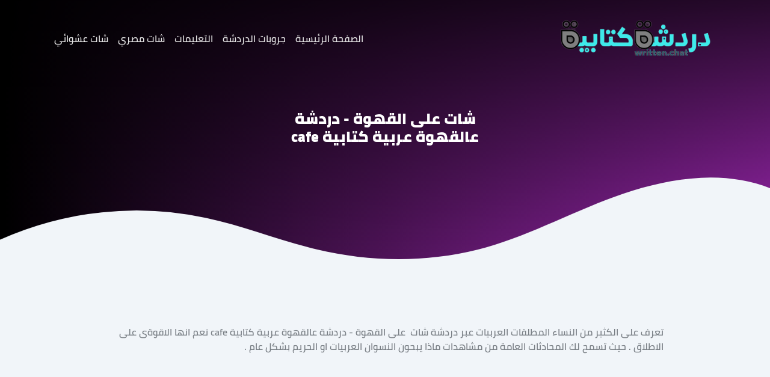

--- FILE ---
content_type: text/html; charset=UTF-8
request_url: https://www.written.chat/cafe/
body_size: 3889
content:
<!doctype html>
<html lang="ar" dir="rtl">
<head>
    <meta charset="utf-8">
    <meta name="apple-mobile-web-app-capable" content="yes">
    <meta name="apple-mobile-web-app-status-bar-style" content="black" />
    <meta name="mobile-web-app-capable" content="yes">
    <meta name="mobile-web-app-status-bar-style" content="black" />
    <meta name="viewport" content="width=device-width, initial-scale=1, maximum-scale=1, user-scalable=no shrink-to-fit=no">

    <title>شات  على القهوة - دردشة عالقهوة عربية كتابية cafe - chat</title>
    <meta name="description" content="انضم الان الى شات  على القهوة - دردشة عالقهوة عربية كتابية cafe وابدأ الدردشة المباشرة بدون تسجيل او ايميل .">

    <meta property="og:type" content="website">
    <meta property="og:url" content="https://www.written.chat/cafe/">
    <meta property="og:title" content="شات  على القهوة - دردشة عالقهوة عربية كتابية cafe - chat">
    <meta property="og:description" content="انضم الان الى شات  على القهوة - دردشة عالقهوة عربية كتابية cafe وابدأ الدردشة المباشرة بدون تسجيل او ايميل .">
    <meta property="og:image" content="https://www.written.chat/assets/files/defaults/social_share_image.jpg?cache=1763463609">

    <meta property="twitter:card" content="summary_large_image">
    <meta property="twitter:url" content="https://www.written.chat/cafe/">
    <meta property="twitter:title" content="شات  على القهوة - دردشة عالقهوة عربية كتابية cafe - chat">
    <meta property="twitter:description" content="انضم الان الى شات  على القهوة - دردشة عالقهوة عربية كتابية cafe وابدأ الدردشة المباشرة بدون تسجيل او ايميل .">
    <meta property="twitter:image" content="https://www.written.chat/assets/files/defaults/social_share_image.jpg?cache=1763463609">
    <base href="https://www.written.chat/">

    <link rel="canonical" href="https://www.written.chat/cafe/" />
    <link rel="shortcut icon" type="image/png" href="https://www.written.chat/assets/files/defaults/favicon.png?cache=1763463609" />

            <link rel='manifest' crossorigin="use-credentials" href='https://www.written.chat/manifest.json'>
        <link rel="apple-touch-icon" href="https://www.written.chat/assets/files/defaults/pwa_icon-72x72.png?cache=1763463609">
        <link rel="apple-touch-icon" href="https://www.written.chat/assets/files/defaults/pwa_icon-96x96.png?cache=1763463609">
        <link rel="apple-touch-icon" href="https://www.written.chat/assets/files/defaults/pwa_icon-128x128.png?cache=1763463609">
        <link rel="apple-touch-icon" href="https://www.written.chat/assets/files/defaults/pwa_icon-144x144.png?cache=1763463609">
        <link rel="apple-touch-icon" href="https://www.written.chat/assets/files/defaults/pwa_icon-152x152.png?cache=1763463609">
        <link rel="apple-touch-icon" href="https://www.written.chat/assets/files/defaults/pwa_icon-192x192.png?cache=1763463609">
        <link rel="apple-touch-icon" href="https://www.written.chat/assets/files/defaults/pwa_icon-512x512.png?cache=1763463609">
        <meta name="apple-mobile-web-app-status-bar" content="#457AE5">
        <meta name="theme-color" content="#020202">
        
            <link href="https://www.written.chat/assets/css/common/css_variables.css?cache=1763463609" rel="stylesheet">
        
    <link href="https://www.written.chat/assets/css/combined_css_landing_page_libraries.css?cache=1763463609" rel="stylesheet">
    <link href="https://www.written.chat/assets/css/combined_css_landing_page.css?cache=1763463609" rel="stylesheet">
    <link href="https://www.written.chat/assets/fonts/cairo/font.css?cache=1763463609" rel="stylesheet">

    <script src="https://www.written.chat/assets/js/combined_js_landing_page_libraries.js?cache=1763463609"></script>

    
</head><body class="landing_page light_mode rtl_language">

        <main class="main_window">

        
<header class="navigation">
    <nav class="navbar navbar-expand-md navbar-dark">
        <div class="container">
            <div class="navbar-brand">
                <a href=".">
                                            <img class="logo" src="https://www.written.chat/assets/files/logos/landing_page_logo.png?cache=1763463609" />
                                        </a>
            </div>

            <button class="navbar-toggler" type="button" data-bs-toggle="collapse" data-bs-target="#navbarCollapse" aria-controls="navbarCollapse" aria-expanded="false" aria-label="Toggle navigation">
                <span class="navbar-toggler-icon"></span>
            </button>
            <div class="collapse navbar-collapse" id="navbarCollapse">
                <ul class="navbar-nav mb-2 mb-md-0">
                    <li class="nav-item">
                        <a class="nav-link" aria-current="page" href="https://www.written.chat/#home">الصفحة الرئيسية</a>
                    </li>
                                            <li class="nav-item">
                            <a class="nav-link" href="https://www.written.chat/#groups">جروبات الدردشة</a>
                        </li>
                                                <li class="nav-item">
                            <a class="nav-link" href="https://www.written.chat/#faq">التعليمات</a>
                        </li>
                                                <li class="nav-item">
                            <a class="nav-link"  href="https://www.written.chat/egypt/">
                                شات مصري                            </a>
                        </li>

                                                <li class="nav-item">
                            <a class="nav-link"  href="https://www.written.chat/random/">
                                شات عشوائي                            </a>
                        </li>

                                        </ul>
            </div>
        </div>
    </nav>
</header>
        
<section class="custom_page">
    <div class="header">
        <div class="text-center container heading">
            <div class="row py-lg-5">
                <div class="col-lg-4 col-md-8 mx-auto">
                    <h1>شات  على القهوة - دردشة عالقهوة عربية كتابية cafe</h1>
                </div>
            </div>
        </div>
        <div class="divider">
            <svg data-name="Layer 1" xmlns="http://www.w3.org/2000/svg" viewBox="0 0 1200 120" preserveAspectRatio="none">
                <path d="M321.39,56.44c58-10.79,114.16-30.13,172-41.86,82.39-16.72,168.19-17.73,250.45-.39C823.78,31,906.67,72,985.66,92.83c70.05,18.48,146.53,26.09,214.34,3V0H0V27.35A600.21,600.21,0,0,0,321.39,56.44Z" class="shape-fill"></path>
            </svg>
        </div>
        <div class="featured_image">
            <div class="image">
                <img src="https://www.written.chat/assets/files/custom_pages/default.png">
                <span class="overlay"></span>
            </div>
        </div>
    </div>

    <div class="content">
        <div>
            <div class="container">
                <div class="row py-lg-5">
                    <div class="col-lg-10 mx-auto">
                        <p>تعرف على الكثير من النساء المطلقات العربيات عبر دردشة&nbsp;شات&nbsp; على القهوة - دردشة عالقهوة عربية كتابية cafe نعم انها الاقوةى على الاطلاق . حيث تسمح لك المحادثات العامة من مشاهدات ماذا يبحون النسوان العربيات او الحريم بشكل عام .</p>                    </div>
                </div>
            </div>
        </div>
    </div>
</section>
        <footer class="footer">
    <div class="divider">
        <svg data-name="Layer 1" xmlns="http://www.w3.org/2000/svg" viewBox="0 0 1200 120" preserveAspectRatio="none">
            <path d="M321.39,56.44c58-10.79,114.16-30.13,172-41.86,82.39-16.72,168.19-17.73,250.45-.39C823.78,31,906.67,72,985.66,92.83c70.05,18.48,146.53,26.09,214.34,3V0H0V27.35A600.21,600.21,0,0,0,321.39,56.44Z" class="shape-fill"></path>
        </svg>
    </div>
    <div class="container">
        <div class="row align-items-md-baseline align-items-center">

            <div class="col-6 col-lg-4 first_block">
                <div class="logo">
                                            <img loading="lazy" src="https://www.written.chat/assets/files/logos/landing_page_footer_logo.png?cache=1763463609" />
                                        </div>
                <p class="text_content">
                    موقع شات كتابي و دردشة كتابية -  هو اكبر منصة تجمع الجميع مع بعضهم البعض بشكل مجاني . يسمح لك باستخدام الكثير من الميزات بشكل مجاني من خلال الموبايل الخاص بك .                </p>
            </div>
            <div class="col-6 col-lg-2 second_block offset-lg-2">
                <h5>دردشة كتابية | شات كتابي مباشر | تعارف و تواصل اجتماعي عربي جروب عربي</h5>
                <p class="text_content">
                    بكل سهولة يمكنكم الانضمام الى الدردشة العربية الكتابية وبدأ المحادثات المجانية .                </p>
            </div>

            <div class="col-6 col-lg-2">
                <h5>شات كتابية</h5>

                <p class="text_content">
                    تعرف على الكثير من الشباب والبنات العربيات عبر منصة اجتماعية كتابية سهلة الاستخدام .                </p>
            </div>

            <div class="col-6 col-lg-2">
                <ul class="nav flex-column">
                                            <li class="nav-item mb-2">
                            <a class="nav-link p-0"  href="https://www.written.chat/about/">
                                من نحن                            </a>
                        </li>

                                                <li class="nav-item mb-2">
                            <a class="nav-link p-0"  href="https://www.written.chat/arab-girls/">
                                شات بنات                            </a>
                        </li>

                                                <li class="nav-item mb-2">
                            <a class="nav-link p-0" target="_blank"  href="https://massagejo.com/chat/">
                                التعرف على خبيرة مساج                            </a>
                        </li>

                                                <li class="nav-item mb-2">
                            <a class="nav-link p-0"  href="https://www.written.chat/chat/hot/">
                                شات ساخن                            </a>
                        </li>

                                                <li class="nav-item mb-2">
                            <a class="nav-link p-0"  href="https://www.written.chat/privacy/">
                                سياسة الخصوصية                            </a>
                        </li>

                                                <li class="nav-item mb-2">
                            <a class="nav-link p-0"  href="https://www.written.chat/terms/">
                                شروط الإستخدام                            </a>
                        </li>

                                                <li class="nav-item mb-2">
                            <a class="nav-link p-0"  href="https://www.written.chat/sitemap/">
                                خريطة الموقع                            </a>
                        </li>

                                        </ul>
            </div>
        </div>


        <div class="switch_languages dropdown_button">
            <div class="dropdown_list d-none">
    <ul>
                    <li class='api_request' data-update="non_logged_in_user_settings" data-language_id='1'>
                <img src="https://www.written.chat/assets/files/languages/1-gr-diAo0w.gif" /> <span>English</span>
            </li>
                        <li class='api_request' data-update="non_logged_in_user_settings" data-language_id='2'>
                <img src="https://www.written.chat/assets/files/languages/default.png" /> <span>العربية</span>
            </li>
                </ul>
</div>

<div class="current_language">
    <img src="https://www.written.chat/assets/files/languages/default.png" />
    <span>العربية</span>
</div>        </div>

        <div class="d-flex justify-content-between py-4 my-4 border-top">
            <p class="copyright">
                جميع الحقوق محفوظة. © شركة دردشة كتابية written.chat 2021            </p>
            <ul class="list-unstyled d-flex social_icons">

                                    <li class="ms-3">
                        <a href="https://twitter.com/writtenchat">
                            <i class="bi bi-twitter"></i>
                        </a>
                    </li>
                    
                                    <li class="ms-3">
                        <a href="https://www.facebook.com/written.chat">
                            <i class="bi bi-facebook"></i>
                        </a>
                    </li>
                    
                
                
                
            </ul>
        </div>
    </div>
</footer>
    </main>
        <script defer src="https://static.cloudflareinsights.com/beacon.min.js/vcd15cbe7772f49c399c6a5babf22c1241717689176015" integrity="sha512-ZpsOmlRQV6y907TI0dKBHq9Md29nnaEIPlkf84rnaERnq6zvWvPUqr2ft8M1aS28oN72PdrCzSjY4U6VaAw1EQ==" data-cf-beacon='{"version":"2024.11.0","token":"48e005ef374e4dafa03441737ef18fba","r":1,"server_timing":{"name":{"cfCacheStatus":true,"cfEdge":true,"cfExtPri":true,"cfL4":true,"cfOrigin":true,"cfSpeedBrain":true},"location_startswith":null}}' crossorigin="anonymous"></script>
</body><script src="https://www.written.chat/assets/js/combined_js_landing_page.js?cache=1763463609"></script>

    <link rel="stylesheet" href="https://cdn.jsdelivr.net/gh/philfung/add-to-homescreen@2.98/dist/add-to-homescreen.min.css" />
    <script src="https://cdn.jsdelivr.net/gh/philfung/add-to-homescreen@2.98/dist/add-to-homescreen.min.js"></script>

    <script>
        var lang_iso_code = 'ar';

        document.addEventListener('DOMContentLoaded', function () {
            window.AddToHomeScreenInstance = window.AddToHomeScreen({
                appName: 'شات كتابي - دردشة كتابية Written.chat',
                appNameDisplay: 'standalone',
                appIconUrl: 'assets/files/defaults/pwa_icon-192x192.png',
                assetUrl: 'assets/files/defaults/',
                maxModalDisplayCount: -1
            });

            setTimeout(function() {
                showAddToHomeScreen();
            }, 5000);

        });

        function showAddToHomeScreen() {
            const maxShowCount = 3;

            if (typeof(Storage) !== "undefined") {
                const lastShown = localStorage.getItem('lastAddToHomeScreenTime');
                const showCount = localStorage.getItem('addToHomeScreenShowCount') || 0;
                const currentTime = new Date().getTime();

                if (!lastShown || ((currentTime - lastShown) / 1000 > 3600)) {
                    localStorage.setItem('addToHomeScreenShowCount', 0);
                    localStorage.setItem('lastAddToHomeScreenTime', currentTime);
                }

                if (showCount < maxShowCount) {
                    window.AddToHomeScreenInstance.show(lang_iso_code);
                    localStorage.setItem('addToHomeScreenShowCount', parseInt(showCount) + 1);
                }

            } else {
                window.AddToHomeScreenInstance.show(lang_iso_code);
            }
        }
    </script>

        <script>
        $(window).on('load', function() {
            if ("serviceWorker" in navigator) {
                navigator.serviceWorker.register(baseurl + "pwa-sw.js")
                .then((registration) => {
                    console.log('Service Worker registered with scope:', registration.scope);
                })
                .catch((error) => {
                    console.error('Service Worker registration failed:', error);
                });
            } else {
                console.warn('Service workers are not supported in this browser.');
            }
        });
    </script>

        <script async src="https://www.googletagmanager.com/gtag/js?id=G-BGP9WSY9CX"></script>
    <script>
        window.dataLayer = window.dataLayer || [];
        function gtag() {
            dataLayer.push(arguments);
        }
        gtag('js', new Date());

        gtag('config', 'G-BGP9WSY9CX');
    </script>
    </html>

--- FILE ---
content_type: text/css
request_url: https://www.written.chat/assets/css/combined_css_landing_page.css?cache=1763463609
body_size: 5420
content:
body{padding:0}main{background:var(--landing-page-primary-bg-color);position:relative}img{-webkit-user-drag:none;-khtml-user-drag:none;-moz-user-drag:none;-o-user-drag:none;user-drag:none}.landing_page .hero_section>.half_background{position:absolute;top:0;right:0;width:100%;overflow:hidden;height:100%;background:#e2e5e8}.landing_page .hero_section{background:#000;position:relative;max-height:100vh;background:url([data-uri]);background-size:cover}.main_window.advmt_blk_detected{filter:blur(10px)}.advmt_blk_detector_popup_wrap{display:none}.advmt_blk_detector_popup_wrap .modal-content{background:var(--landing-page-primary-bg-color)}.advmt_blk_detector_popup_wrap .modal-header,.modal-footer{border-color:var(--landing-page-secondary-border-color)}.advmt_blk_detector_popup_wrap h5.modal-title{color:var(--landing-page-senary-text-color);font-size:var(--landing-page-secondary-font-size);font-weight:600}.advmt_blk_detector_popup_wrap .modal-body{font-size:var(--landing-page-quinary-font-size);color:var(--landing-page-octonary-text-color)}.advmt_blk_detector_popup_wrap button.btn.btn-primary{color:var(--landing-page-quaternary-text-color);background-color:var(--landing-page-quaternary-bg-color);border-color:var(--landing-page-quaternary-bg-color);font-size:var(--landing-page-quinary-font-size)}.landing_page.animated_hero_image .hero_section{background-size:auto;animation-name:MOVE-BG;animation-duration:60s;animation-timing-function:linear;animation-iteration-count:infinite;-webkit-animation-name:MOVE-BG;-webkit-animation-duration:60s;-webkit-animation-timing-function:linear;-webkit-animation-iteration-count:infinite;animation-direction:alternate}@keyframes MOVE-BG{from{background-position:left 0}to{background-position:left -1790px}}.hero_section>span.overlay{position:absolute;top:0;right:0;width:100%;overflow:hidden;height:100%;background:-webkit-gradient(linear,left top,left bottom,from(#000000d1),to(rgb(0 0 0 / 54%)));background:-webkit-linear-gradient(top,#000000d1 0%,rgb(0 0 0 / 54%) 100%);background:-o-linear-gradient(top,#A7FFF5 0%,#fff0 100%);background:linear-gradient(180deg,#000000d1 0%,rgb(0 0 0 / 54%) 100%)}.landing_page .navigation{padding:0;z-index:10;width:100%;top:0;position:absolute;margin-top:20px}.landing_page .navigation .navbar>.container-fluid{padding:0}.landing_page .navigation .navbar-brand .logo{max-height:100px;max-width:250px}.landing_page .navigation ul.navbar-nav{margin-left:auto}.landing_page .navigation .navbar-nav .nav-link{color:var(--landing-page-tertiary-text-color)}.landing_page .site_advert_block{position:relative;overflow:hidden;overflow-y:auto;min-height:50px;width:100%}.landing_page .site_advert_block>div{position:relative;width:100%;height:100%}.hero_section>.introduction .buttons{margin-bottom:40px;margin-top:40px}.hero_section>.introduction .text_content>div{padding:0;margin-top:50px}.hero_section>.introduction .buttons .button.primary{background:var(--landing-page-quaternary-bg-color);color:var(--landing-page-quaternary-text-color);margin-right:15px;border:2px solid var(--landing-page-quaternary-bg-color)}.hero_section>.introduction .buttons .button.secondary{color:var(--landing-page-quaternary-text-color);border:2px solid}.hero_section>.introduction .buttons>a{display:inline-block}.hero_section>.introduction .buttons .button{display:inline-block;padding:10px 18px;border-radius:5px;font-size:var(--landing-page-quaternary-font-size);font-weight:600;cursor:pointer}.hero_section>.introduction{position:relative;z-index:4}.hero_section>.introduction .hero_image{max-height:50vh}.hero_section>.introduction .hero_image>div>img{max-width:70%;width:auto;height:auto}.hero_section .slideshow{position:relative;max-height:100vh;background:#000;overflow:hidden;border-radius:0}.hero_section .slideshow>ul{padding:0;margin:0}.hero_section .slideshow>ul>li{display:none}.hero_section .slideshow>ul>li>img{width:100%;min-height:100vh;object-fit:cover;max-height:100vh;object-position:center;border-radius:0;opacity:.3}.hero_section>.divider-bottom-wave{transform:rotate(180deg);position:absolute;bottom:0;left:0;width:100%;overflow:hidden;line-height:0}.hero_section>.divider-bottom-wave>svg{fill:var(--landing-page-primary-bg-color)}.hero_section>.introduction h1{font-size:var(--landing-page-primary-font-size);font-weight:800;color:var(--landing-page-quinary-text-color)}.hero_section>.introduction p.lead{font-size:var(--landing-page-tertiary-font-size);color:var(--landing-page-tertiary-text-color);line-height:1.2}.landing_page .navigation .navbar-dark .navbar-toggler{border:0}@media only screen and (max-width:800px){.navbar-collapse{background:var(--landing-page-senary-bg-color);text-align:center;border-radius:5px;padding:10px 5px}}.landing_page .navigation .navbar-nav .nav-link.active{color:var(--landing-page-senary-text-color);font-weight:600}.hero_section .slideshow>ul>li.active{display:block}.hero_section .slideshow>.overlay{position:absolute;top:0;width:100%;height:100%;background:#000;opacity:.7;display:none}.groups_list{padding:100px 0;background:var(--landing-page-primary-bg-color)}.groups_list .heading{text-align:center;margin-bottom:35px}.groups_list .heading h3{text-align:center;font-size:var(--landing-page-primary-font-size);font-weight:800;color:var(--landing-page-primary-text-color)}.groups_list .heading p{font-size:var(--landing-page-tertiary-font-size);color:var(--landing-page-primary-text-color)}.groups_list .heading h3>b{color:var(--landing-page-senary-text-color);font-weight:900}.groups_list .groups a{text-decoration:none}.groups_list .groups .card{border-radius:16px;overflow:hidden;transition:0.5s;cursor:pointer;border:0;background:var(--landing-page-primary-bg-color);box-shadow:0 10px 30px rgb(0 0 0 / 10%)}.dark_mode .groups_list .groups .card{box-shadow:0 10px 45px rgb(0 0 0 / 23%)}.landing_page .groups_categories_list{display:flex;gap:9px;margin-bottom:30px;justify-content:center;flex-wrap:wrap}.landing_page .groups_categories_list>div.processing:before{position:absolute;content:"";background:rgb(255 255 255 / .4);z-index:999;left:-150%;top:0;height:100%;width:188%;-webkit-transform:rotate(55deg);-moz-transform:rotate(55deg);-ms-transform:rotate(55deg);-o-transform:rotate(55deg);transform:rotate(55deg);-webkit-transition:.5s;-moz-transition:.5s;-o-transition:.5s;transition:.5s;animation-name:loading_groups;animation-duration:1s;animation-iteration-count:infinite}@keyframes loading_groups{0%{left:-150%;top:0}100%{left:110%;top:-62px}}.landing_page .groups_categories_list>div.active{background:var(--landing-page-tertiary-bg-color)}.landing_page .groups_categories_list>div{display:inline-flex;background:var(--landing-page-secondary-bg-color);color:var(--landing-page-primary-text-color);padding:8px 12px;align-items:center;border-radius:15px;cursor:pointer;transition:0.5s;position:relative;overflow:hidden;gap:8px}.landing_page .groups_categories_list>div>span{display:inline-block}.landing_page .groups_categories_list>div>span>img{width:20px;height:20px;border-radius:100%}.landing_page .groups_categories_list>div>h6{font-size:var(--landing-page-quinary-font-size);margin:0}.landing_page .groups_categories_list>div:hover{transform:scale(1.1)}.groups_list .groups .card>.group_cover_pic{width:100%;height:200px;background:var(--landing-page-tertiary-bg-color);position:relative;z-index:4;overflow:hidden}.groups_list .groups .card>.group_cover_pic>img{width:100%;height:100%;object-fit:cover}.groups_list .groups .card>.card-body>.group_members{position:relative}.groups_list .groups .card>.card-body>.group_members>div{position:absolute;top:0;margin-top:-27px;left:0}.groups_list .groups .card>.card-body>.group_members>div>span{display:inline-block;background:var(--landing-page-secondary-bg-color);padding:2px 8px;font-size:13px;border-radius:5px;color:var(--landing-page-primary-text-color)}.groups_list .groups .card>.card-body{position:relative;z-index:8;text-align:left}.groups_list .groups .card>.card-body>.group_image{display:block;text-align:right;margin-top:-50px;position:relative}.groups_list .groups .card>.card-body>.group_image>img{width:60px;height:60px;border-radius:5px;border:4px solid var(--landing-page-primary-bg-color)}.groups_list .groups .card>.card-body>.card-title{font-size:var(--landing-page-tertiary-font-size);margin-top:15px;font-weight:600;color:var(--landing-page-primary-text-color)}.groups_list .groups .card>.card-body>.card-text{font-size:var(--landing-page-senary-font-size);color:var(--landing-page-secondary-text-color);max-height:87px;overflow:HIDDEN}.groups_list .groups .card>.card-footer{background:#fff0;font-weight:600;cursor:pointer;transition:0.2s;border:0;background:#fff0;padding-bottom:20px;padding-top:0;text-align:inherit}.groups_list .groups .card>.group_cover_pic:before{position:absolute;content:"";background:rgb(255 255 255 / .4);z-index:999;left:110%;top:-62px;height:100%;width:188%;-webkit-transform:rotate(55deg);-moz-transform:rotate(55deg);-ms-transform:rotate(55deg);-o-transform:rotate(55deg);transform:rotate(55deg);-webkit-transition:.5s;-moz-transition:.5s;-o-transition:.5s;transition:.5s}.groups_list .groups .card:hover>.group_cover_pic:before{left:-200%;top:10px}.groups_list .groups .card:hover{box-shadow:0 10px 30px rgb(0 0 0 / 10%);border:0 solid #fff0}.groups_list .groups .card>.card-footer>.button{text-align:center;cursor:pointer;display:inline-block;color:var(--landing-page-septenary-text-color);background:var(--landing-page-quinary-bg-color);padding:3px 12px;border-radius:5px;font-size:var(--landing-page-senary-font-size);transition:0.4s}.groups_list .groups .card:hover>.card-footer>.button{background:var(--landing-page-quaternary-bg-color);color:var(--landing-page-quaternary-text-color)}.frequently_asked_questions h3{text-align:center;font-size:var(--landing-page-primary-font-size);font-weight:800;color:var(--landing-page-primary-text-color)}.frequently_asked_questions>.divider{position:absolute;top:0;left:0;width:100%;overflow:hidden;line-height:0}.frequently_asked_questions>.divider svg{position:relative;display:block;width:calc(100% + 1.3px);height:150px}.frequently_asked_questions>.divider .shape-fill{fill:var(--landing-page-primary-bg-color)}.frequently_asked_questions{padding:130px 0;position:relative;background:var(--landing-page-secondary-bg-color)}.frequently_asked_questions .questions{margin-top:42px}.frequently_asked_questions .questions>.item{background:var(--landing-page-primary-bg-color);text-align:left;box-shadow:0 2px 6px rgb(0 0 0 / 10%);padding:25px;margin-bottom:15px;border-radius:9px;cursor:pointer}.frequently_asked_questions .questions>.item>.question{font-size:var(--landing-page-secondary-font-size);color:var(--landing-page-primary-text-color);font-weight:600;display:flex;align-items:center}.frequently_asked_questions .questions>.item>.question:after{content:"\f282";display:inline-block;font-family:bootstrap-icons!important;font-style:normal;font-weight:normal!important;font-variant:normal;text-transform:none;line-height:1;vertical-align:-.125em;-webkit-font-smoothing:antialiased;-moz-osx-font-smoothing:grayscale;margin-right:5px;margin-left:auto}.frequently_asked_questions .questions>.item.open>.question:after{content:"\f286"}.frequently_asked_questions .questions>.item.open>.answer{max-height:400px;transition:0.5s}.frequently_asked_questions .questions>.item>.answer{overflow:hidden;max-height:0;font-size:var(--landing-page-quinary-font-size);color:var(--landing-page-secondary-text-color);margin-top:5px}.footer>.divider{position:absolute;top:0;left:0;width:100%;overflow:hidden;line-height:0}.footer>.divider svg{position:relative;display:block;width:calc(100% + 1.3px);height:150px}.footer>.divider .shape-fill{fill:var(--landing-page-secondary-bg-color)}.footer{padding:50px 0;background:var(--landing-page-tertiary-bg-color);position:relative;padding-top:170px}.footer .logo{margin-bottom:20px}.footer .logo>img{max-height:100px}.footer .text_content{color:var(--landing-page-octonary-text-color);font-size:var(--landing-page-quinary-font-size);line-height:1.3;max-width:350px;word-break:break-word}.switch_languages{display:block;margin-top:5px;margin-bottom:5px;position:relative}.switch_languages>.dropdown_list{position:relative}.switch_languages>.current_language{display:inline-block;color:var(--landing-page-octonary-text-color);padding:5px 10px;font-size:var(--landing-page-senary-font-size);background:var(--landing-page-secondary-bg-color);border:1px solid var(--landing-page-primary-border-color);border-radius:20px;cursor:pointer;position:relative}.switch_languages>.current_language>img{width:20px;height:20px;border-radius:100%;display:inline-block;vertical-align:middle}.switch_languages>.current_language>span{display:inline-block}.switch_languages>.current_language>span:after{content:"";border:solid #858282;border-width:0 2px 2px 0;display:none;padding:3px;transform:rotate(45deg);-webkit-transform:rotate(45deg);margin-left:5px;margin-bottom:3px}.switch_languages>.dropdown_list>ul{list-style:none;padding:0;min-width:110px;max-width:130px;overflow:hidden;white-space:nowrap;font-size:var(--landing-page-senary-font-size);font-weight:600;background:var(--landing-page-primary-bg-color);z-index:10;line-height:15px;border:1px solid var(--landing-page-primary-border-color);text-align:center;position:absolute;bottom:-5px;margin-bottom:0;color:var(--landing-page-octonary-text-color);border-radius:5px}.switch_languages>.dropdown_list>ul>li{padding:8px 9px;border-bottom:1px solid var(--landing-page-primary-border-color);cursor:pointer;min-width:70px}.switch_languages>.dropdown_list>ul>li:hover{background:var(--landing-page-secondary-bg-color)}.switch_languages>.dropdown_list>ul>li:last-child{border:0}.switch_languages>.dropdown_list>ul>li>img{width:20px;height:20px;border-radius:100%;display:inline-block;vertical-align:middle}.switch_languages>.dropdown_list>ul>li>span{display:inline-block}.footer h5{color:var(--landing-page-senary-text-color);font-size:var(--landing-page-quaternary-font-size);font-weight:600}.footer .nav a{color:var(--landing-page-octonary-text-color);font-size:var(--landing-page-quinary-font-size);line-height:1.3}.footer .social_icons a{color:var(--landing-page-octonary-text-color);font-size:var(--landing-page-tertiary-font-size)}.footer .border-top{border-color:var(--landing-page-primary-border-color)!important}.footer p.copyright{color:var(--landing-page-octonary-text-color);font-size:var(--landing-page-quinary-font-size)}.landing_page .custom_page>.header{background:linear-gradient(90deg,var(--landing-page-senary-bg-color),var(--landing-page-septenary-bg-color));position:relative;padding:80px 0;display:flex;align-items:center;justify-content:center;min-height:60vh}.landing_page .custom_page>.header>.featured_image{position:absolute;top:0;left:0;width:100%;z-index:2;height:100%}.landing_page .custom_page>.header>.featured_image>.image{position:relative;max-height:100%;overflow:hidden;height:100%}.landing_page .custom_page>.header>.featured_image>.image>img{overflow:hidden;object-fit:cover;object-position:center;height:100%;width:100%}.landing_page .custom_page>.header>.featured_image>.image>.overlay{position:absolute;top:0;right:0;width:100%;overflow:hidden;height:100%;background:-webkit-gradient(linear,left top,left bottom,from(#000000d1),to(rgb(0 0 0 / 54%)));background:-webkit-linear-gradient(top,#000000d1 0%,rgb(0 0 0 / 54%) 100%);background:-o-linear-gradient(top,#A7FFF5 0%,#fff0 100%);background:linear-gradient(180deg,#000000c2 0%,#fff0 100%)}.landing_page .custom_page>.header h1{font-size:var(--landing-page-primary-font-size);font-weight:800;color:var(--landing-page-quaternary-text-color)}.landing_page .custom_page>.header p{color:var(--landing-page-quinary-text-color);font-size:var(--landing-page-tertiary-font-size);line-height:1.2}.landing_page .custom_page>.header>.heading{position:relative;z-index:6}.landing_page .custom_page>.header>.divider{position:absolute;bottom:-1px;left:0;width:100%;overflow:hidden;line-height:0;transform:rotate(180deg);z-index:6}.landing_page .custom_page>.header>.divider>svg{fill:var(--landing-page-secondary-bg-color);position:relative;display:block;width:calc(100% + 1.3px);height:150px;transform:rotateY(180deg)}.landing_page .custom_page>.content{background:var(--landing-page-secondary-bg-color);color:var(--landing-page-octonary-text-color);font-size:var(--landing-page-quaternary-font-size);padding:100px 0;padding-top:60px}.footer_divider_style_2 .footer>.divider .shape-fill{fill:var(--landing-page-primary-bg-color)}.footer_only_layout .footer>.divider{display:none}.footer_only_layout .footer{padding-top:60px}.landing_page .membership_packages{padding:100px 0;background:var(--landing-page-octonary-bg-color)}.landing_page .membership_packages .heading{text-align:center;margin-bottom:35px}.landing_page .membership_packages .heading h3{text-align:center;font-size:var(--landing-page-primary-font-size);font-weight:800;color:var(--landing-page-primary-text-color)}.landing_page .membership_packages .heading p{font-size:var(--landing-page-tertiary-font-size);color:var(--landing-page-primary-text-color)}.landing_page .available_membership_packages .available_packages>div>.header{margin-bottom:20px}.landing_page .available_membership_packages .available_packages>div>.header>div{display:flex;gap:15px;justify-content:space-between;align-items:center;flex-wrap:wrap}.landing_page .available_membership_packages .available_packages>div>.header>div>.left>.title{margin-left:auto;color:var(--landing-page-primary-text-color);display:block;font-size:var(--landing-page-primary-font-size);margin-bottom:7px;font-weight:800}.landing_page .available_membership_packages .available_packages>div>.header>div>.left{max-width:50%;padding:0 4px;flex:1}.landing_page .available_membership_packages .available_packages>div>.header>div>.left>p{margin-left:auto;color:var(--membership_info-quaternary-text-color);font-size:var(--landing-page-tertiary-font-size)}.landing_page .available_membership_packages .available_packages>div>.header>div>.right{display:block;flex:1;text-align:right}.landing_page .available_membership_packages .available_packages>div>.header>div>.right>span{display:inline-block;text-align:center;transition:0.3s;background:var(--membership_info-septenary-bg-color);padding:5px 11px;border-radius:6px;color:var(--membership_info-tertiary-text-color);margin-right:9px;cursor:pointer}.landing_page .available_membership_packages .available_packages>div>.header>div>.right>span:last-child{margin:0}.landing_page .available_membership_packages .available_packages>div>.header>div>.right>span:hover{background:var(--membership_info-octonary-bg-color);color:var(--membership_info-septenary-text-color)}.landing_page .available_membership_packages .available_packages>div>.packages-container{overflow:hidden}.landing_page .available_membership_packages .available_packages .pricing-table-container{display:flex;transition:transform 0.3s ease-in-out;gap:15px}.landing_page .available_membership_packages .available_packages .pricing-table-container>.pricing-table{border-radius:10px;flex:1;color:var(--membership_info-tertiary-text-color);overflow:hidden;min-width:190px}.landing_page .available_membership_packages .available_packages .pricing-table-container>.pricing-table>.pricing-head{padding:20px;background:var(--membership_info-nonary-bg-color);padding-bottom:15px}.landing_page .available_membership_packages .available_packages .pricing-table-container>.pricing-table>.pricing-head>h3{font-size:var(--membership_info-secondary-font-size);color:var(--membership_info-tertiary-text-color)}.landing_page .available_membership_packages .available_packages .pricing-table-container>.pricing-table>.pricing-head>.pricing{font-size:var(--membership_info-quinary-font-size);display:block;color:var(--membership_info-octonary-text-color);font-weight:600}.landing_page .available_membership_packages .available_packages .pricing-table-container>.pricing-table>.pricing-head>span.duration{font-size:var(--membership_info-tertiary-font-size);margin-bottom:10px;display:block;color:var(--membership_info-quaternary-text-color);font-weight:600}.landing_page .available_membership_packages .available_packages .pricing-table-container>.pricing-table>.pricing-body{padding:0 20px;padding-bottom:20px;background:var(--membership_info-tertiary-bg-color);padding-top:20px;border-radius:0 0 10px 10px}.landing_page .available_membership_packages .available_packages .pricing-table-container>.pricing-table>.pricing-body>a.buy_now{display:block;text-align:center;background:var(--membership_info-quaternary-bg-color);padding:6px 8px;border-radius:6px;cursor:pointer;color:var(--membership_info-tertiary-text-color);margin-top:15px;text-decoration:none}.landing_page .available_membership_packages .available_packages .pricing-table-container>.pricing-table>.pricing-body>a.buy_now:hover{background:var(--membership_info-octonary-bg-color);color:var(--membership_info-septenary-text-color)}.landing_page .available_membership_packages .available_packages .pricing-table-container>.pricing-table>.pricing-body>ul{padding:0;margin-bottom:0}.landing_page .available_membership_packages .available_packages .pricing-table-container>.pricing-table>.pricing-body>ul>li{list-style:none;font-size:var(--membership_info-tertiary-font-size)}.landing_page .available_membership_packages .available_packages .pricing-table-container>.pricing-table>.pricing-body>ul>li>svg{width:22px;margin-right:4px;color:var(--membership_info-octonary-text-color)}.landing_page .available_membership_packages .available_packages{width:100%}.rtl_language.landing_page .navigation ul.navbar-nav{margin-right:auto;margin-left:0}.rtl_language .hero_section>.introduction{direction:ltr}.rtl_language .groups_list .groups .card>.card-body>.card-title{text-align:right}.rtl_language .groups_list .groups .card>.card-body>.card-text{text-align:right}.rtl_language.landing_page .available_membership_packages .available_packages .pricing-table-container>.pricing-table{text-align:right;direction:rtl}.rtl_language .frequently_asked_questions .questions>.item>.question:after{margin-left:0;margin-right:auto}.rtl_language .frequently_asked_questions .questions>.item.open>.answer{text-align:right}.rtl_language.landing_page .available_membership_packages .available_packages>div>.header>div>.right{text-align:left}.rtl_language.landing_page .available_membership_packages .available_packages .pricing-table-container>.pricing-table>.pricing-body>ul>li>svg{margin-right:0;margin-left:4px}.rtl_language.landing_page .available_membership_packages .available_packages>div>.header>div>.right>span{margin-right:0;margin-left:9px}.rtl_language.landing_page .available_membership_packages .available_packages .pricing-table-container{direction:ltr}body.light_mode *{scrollbar-width:thin}body.light_mode *::-webkit-scrollbar{width:13px}body.light_mode *::-webkit-scrollbar-track{background:#f8f9fa}body.light_mode *::-webkit-scrollbar-thumb{background-color:#d2d2d2;border-radius:20px;border:3px solid #f8f9fa}body.dark_mode *{scrollbar-width:thin;scrollbar-color:#3f3f3f #191B1E}body.dark_mode *::-webkit-scrollbar{width:13px}body.dark_mode *::-webkit-scrollbar-track{background:#191b1e}body.dark_mode *::-webkit-scrollbar-thumb{background-color:#3b3d3f;border-radius:20px;border:3px solid #191b1e}.main .chatbox>.contents>.chat_messages>ul>li>div>.right>.content>div>.message_content{overflow:hidden;padding-right:2px;text-align:right}.main .middle>.content>.custom_page>.page_content>div{background:var(--custom-page-secondary-bg-color);padding:1px;border:1px solid var(--custom-page-primary-border-color);border-radius:4px;font-size:var(--custom-page-secondary-font-size);color:var(--custom-page-primary-text-color);height:100%}.main .middle>.content>.custom_page>.page_content{height:100%;padding:0;height:100%;z-index:4;position:relative;width:100%;overflow:hidden;flex:1 1 auto;overflow-y:auto}.horizontal-menu{display:flex;gap:15px;padding:14px 10px 0 0;justify-content:space-around;align-items:center;list-style:none;margin:0}.horizontal-menu div{display:flex;align-items:center;gap:5px;cursor:pointer;transition:transform 0.2s ease,box-shadow 0.2s ease}.horizontal-menu div img{width:30px;height:30px;transition:transform 0.2s ease}.horizontal-menu div:hover{transform:translateY(-3px);box-shadow:0 4px 8px rgb(0 0 0 / .2)}.horizontal-menu div img:hover{transform:scale(1.1)}.horizontal-menu div:active{transform:translateY(0);box-shadow:0 2px 4px rgb(0 0 0 / .1)}.notices_count{background-color:#0089ff;color:#fff;border-radius:28%;padding:2px 5px;font-size:12px;display:inline-block}.main .middle>.content>.custom_page>.header{padding:0 15px;text-align:center;font-weight:600;max-height:60px;min-height:35px;position:relative;z-index:7;display:flex;align-items:center;width:100%;flex:1 0 auto;background:var(--custom-page-secondary-bg-color);border-bottom:1px solid var(--custom-page-primary-border-color)}.xo_turn_games_count{float:left;background:#037dcb;color:#fff;padding:5px 9px;margin:-6px 0 0 6px;border-radius:5px}.main .middle>.content>.custom_page>.page_content>div{background:var(--custom-page-secondary-bg-color);padding:0;border:1px solid var(--custom-page-primary-border-color);border-radius:4px;font-size:var(--custom-page-secondary-font-size);color:var(--custom-page-primary-text-color);height:100%}.like_button_icons img{width:32px;height:32px;cursor:pointer;margin:0 5px;transition:transform 0.2s ease-in-out}.like_button_icons img:hover{transform:scale(1.1)}.badge{font-weight:600;font-style:normal;font-size:var(--side-navigation-secondary-font-size);background:#97995c;color:var(--side-navigation-quaternary-text-color);border-radius:5px;text-align:center;padding:6px 9px;margin-left:revert;margin-right:auto}.field.green{color:green;font-weight:700}.field.red{color:red;font-weight:700}.vote_question_field{background-color:red;color:#fff;padding:10px;border-radius:5px;margin-bottom:10px}.notification_dot{display:inline-block;width:12px;height:12px;background-color:red;border-radius:50%;margin-left:5px;vertical-align:middle}.progress-container{width:100%;height:20px;background-color:#e0e0e0;border-radius:10px;overflow:hidden;margin-top:10px}.progress-bar{height:100%;background-color:#00b28b;transition:width 0.4s ease}.progress-info{display:flex;justify-content:space-between;align-items:center;font-weight:700;color:#555}.progress-percentage{color:#00b28b}.custom-toastr-success{background-color:#28a745!important;color:white!important;border-radius:8px!important;font-size:14px!important;padding:6px!important}.custom-toastr-error{background-color:#dc3545!important;color:#FFF!important;border-radius:8px!important;font-size:16px!important;padding:15px!important}.button99{background-color:#4CAF50;border:none;color:#fff;padding:4px 4px;text-align:center;text-decoration:none;display:inline-block;font-size:12px;margin:4px 2px;cursor:pointer;border-radius:5px;transition:background-color 0.3s ease}.button999{background-color:#5f8080;border:2px solid #000;color:#fff}.button999:hover{background-color:#00a884;border-color:#0ea3a3}.button999:active{background-color:#5d905f;border-color:#03a60a}.button-like,.button-unlike{background-color:#4CAF50;border:none;color:#fff;padding:4px 8px;text-align:center;text-decoration:none;display:inline-block;font-size:12px;margin:5px 2px;cursor:pointer;border-radius:12px;transition-duration:0.4s}.button-like:hover,.button-unlike:hover{background-color:#fff;color:#000;border:2px solid #4CAF50}.like-message{display:inline-block;margin-left:10px}.like-message.success{color:green}.like-message.error{color:red}.like-confirmation{margin-bottom:10px;padding:5px;display:flex;justify-content:space-between;align-items:center}.like-confirmation button{margin-left:5px}.likes-list{list-style-type:none;padding:0;margin:6px 0}.likes-list li{display:flex;align-items:center;padding:6px;margin-bottom:5px;background-color:#f0f0f0;border-radius:5px}.likes-list li img{border-radius:50%;margin-right:10px}.button-like-heart{background:none;border:none;cursor:pointer;padding:0;margin:0;transition:transform 0.3s ease;display:inline-flex;align-items:center}.button-like-heart:hover{transform:scale(1.1)}.heart-outline{fill:none;stroke:red;stroke-width:2;transition:fill 0.3s ease}.heart-filled{fill:red;transition:fill 0.3s ease}.likes-section{display:flex;align-items:center;font-size:18px;color:#333}.likes-count{margin-left:8px;font-size:12px;font-weight:700;color:red}#liked-profiles-container ul{list-style-type:none;padding:0}#liked-profiles-container ul li{display:flex;align-items:center;padding:10px;margin-bottom:5px;background-color:#f0f0f0;border-radius:5px}#liked-profiles-container ul li img{border-radius:50%;margin-right:10px}#liked-profiles-container ul li span{margin-right:10px}

--- FILE ---
content_type: text/css
request_url: https://www.written.chat/assets/fonts/cairo/font.css?cache=1763463609
body_size: -375
content:
@font-face {
  font-family: 'Cairo';
  src: url('cairo-semibold.woff') format('woff'),
    url('cairo-semibold.svg#cairo-semibold') format('svg'),
    url('cairo-semibold.eot'),
    url('cairo-semibold.eot?#iefix') format('embedded-opentype');
  font-weight: normal;
  font-style: normal;
  font-display: swap;
}

@font-face {
  font-family: 'Cairo';
  src: url('cairo-bold.woff') format('woff'),
    url('cairo-bold.svg#cairo-bold') format('svg'),
    url('cairo-bold.eot'),
    url('cairo-bold.eot?#iefix') format('embedded-opentype');
  font-weight: 700;
  font-style: normal;
  font-display: swap;
}

@font-face {
  font-family: 'Cairo';
  src: url('cairo-black.woff') format('woff'),
    url('cairo-black.svg#cairo-black') format('svg'),
    url('cairo-black.eot'),
    url('cairo-black.eot?#iefix') format('embedded-opentype');
  font-weight: 900;
  font-style: normal;
  font-display: swap;
}

body {
  font-family: 'Cairo';
}
